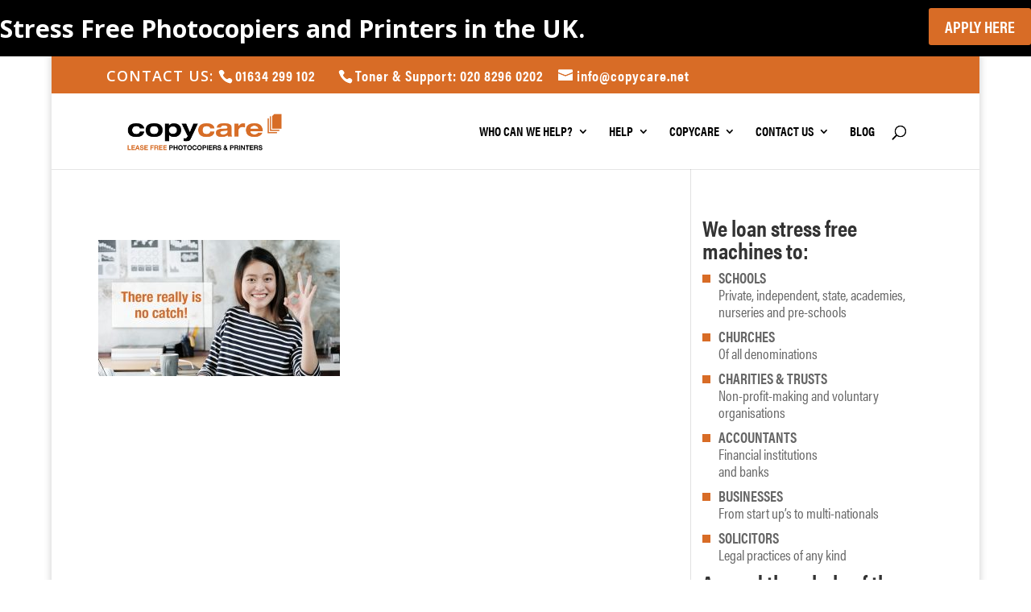

--- FILE ---
content_type: text/css
request_url: https://copycare.co/wp-content/et-cache/1/1/global/et-divi-customizer-global.min.css?ver=1767792486
body_size: 3068
content:
body,.et_pb_column_1_2 .et_quote_content blockquote cite,.et_pb_column_1_2 .et_link_content a.et_link_main_url,.et_pb_column_1_3 .et_quote_content blockquote cite,.et_pb_column_3_8 .et_quote_content blockquote cite,.et_pb_column_1_4 .et_quote_content blockquote cite,.et_pb_blog_grid .et_quote_content blockquote cite,.et_pb_column_1_3 .et_link_content a.et_link_main_url,.et_pb_column_3_8 .et_link_content a.et_link_main_url,.et_pb_column_1_4 .et_link_content a.et_link_main_url,.et_pb_blog_grid .et_link_content a.et_link_main_url,body .et_pb_bg_layout_light .et_pb_post p,body .et_pb_bg_layout_dark .et_pb_post p{font-size:18px}.et_pb_slide_content,.et_pb_best_value{font-size:20px}#et_search_icon:hover,.mobile_menu_bar:before,.mobile_menu_bar:after,.et_toggle_slide_menu:after,.et-social-icon a:hover,.et_pb_sum,.et_pb_pricing li a,.et_pb_pricing_table_button,.et_overlay:before,.entry-summary p.price ins,.et_pb_member_social_links a:hover,.et_pb_widget li a:hover,.et_pb_filterable_portfolio .et_pb_portfolio_filters li a.active,.et_pb_filterable_portfolio .et_pb_portofolio_pagination ul li a.active,.et_pb_gallery .et_pb_gallery_pagination ul li a.active,.wp-pagenavi span.current,.wp-pagenavi a:hover,.nav-single a,.tagged_as a,.posted_in a{color:#d86c26}.et_pb_contact_submit,.et_password_protected_form .et_submit_button,.et_pb_bg_layout_light .et_pb_newsletter_button,.comment-reply-link,.form-submit .et_pb_button,.et_pb_bg_layout_light .et_pb_promo_button,.et_pb_bg_layout_light .et_pb_more_button,.et_pb_contact p input[type="checkbox"]:checked+label i:before,.et_pb_bg_layout_light.et_pb_module.et_pb_button{color:#d86c26}.footer-widget h4{color:#d86c26}.et-search-form,.nav li ul,.et_mobile_menu,.footer-widget li:before,.et_pb_pricing li:before,blockquote{border-color:#d86c26}.et_pb_counter_amount,.et_pb_featured_table .et_pb_pricing_heading,.et_quote_content,.et_link_content,.et_audio_content,.et_pb_post_slider.et_pb_bg_layout_dark,.et_slide_in_menu_container,.et_pb_contact p input[type="radio"]:checked+label i:before{background-color:#d86c26}a{color:#d86c26}.et_secondary_nav_enabled #page-container #top-header{background-color:#d86c26!important}#et-secondary-nav li ul{background-color:#d86c26}.et_header_style_centered .mobile_nav .select_page,.et_header_style_split .mobile_nav .select_page,.et_nav_text_color_light #top-menu>li>a,.et_nav_text_color_dark #top-menu>li>a,#top-menu a,.et_mobile_menu li a,.et_nav_text_color_light .et_mobile_menu li a,.et_nav_text_color_dark .et_mobile_menu li a,#et_search_icon:before,.et_search_form_container input,span.et_close_search_field:after,#et-top-navigation .et-cart-info{color:#000000}.et_search_form_container input::-moz-placeholder{color:#000000}.et_search_form_container input::-webkit-input-placeholder{color:#000000}.et_search_form_container input:-ms-input-placeholder{color:#000000}#top-header,#top-header a,#et-secondary-nav li li a,#top-header .et-social-icon a:before{font-size:18px;letter-spacing:1px}#top-menu li a{font-size:16px}body.et_vertical_nav .container.et_search_form_container .et-search-form input{font-size:16px!important}#top-menu li a,.et_search_form_container input{font-weight:bold;font-style:normal;text-transform:none;text-decoration:none}.et_search_form_container input::-moz-placeholder{font-weight:bold;font-style:normal;text-transform:none;text-decoration:none}.et_search_form_container input::-webkit-input-placeholder{font-weight:bold;font-style:normal;text-transform:none;text-decoration:none}.et_search_form_container input:-ms-input-placeholder{font-weight:bold;font-style:normal;text-transform:none;text-decoration:none}#top-menu li.current-menu-ancestor>a,#top-menu li.current-menu-item>a,#top-menu li.current_page_item>a{color:#d86c26}#main-footer .footer-widget h4,#main-footer .widget_block h1,#main-footer .widget_block h2,#main-footer .widget_block h3,#main-footer .widget_block h4,#main-footer .widget_block h5,#main-footer .widget_block h6{color:#d86c26}.footer-widget li:before{border-color:#d86c26}.footer-widget,.footer-widget li,.footer-widget li a,#footer-info{font-size:15px}.footer-widget .et_pb_widget div,.footer-widget .et_pb_widget ul,.footer-widget .et_pb_widget ol,.footer-widget .et_pb_widget label{line-height:1.2em}#footer-widgets .footer-widget li:before{top:6px}#et-footer-nav .bottom-nav li.current-menu-item a{color:#d86c26}#footer-info,#footer-info a{color:#c1c1c1}body .et_pb_button{background-color:#d86c26;border-width:0px!important;border-color:#d86c26}body.et_pb_button_helper_class .et_pb_button,body.et_pb_button_helper_class .et_pb_module.et_pb_button{}h1,h2,h3,h4,h5,h6,.et_quote_content blockquote p,.et_pb_slide_description .et_pb_slide_title{font-weight:bold;font-style:normal;text-transform:none;text-decoration:none}@media only screen and (min-width:981px){.et_pb_section{padding:1% 0}.et_pb_fullwidth_section{padding:0}.et_pb_row{padding:1% 0}.et_header_style_left #et-top-navigation,.et_header_style_split #et-top-navigation{padding:40px 0 0 0}.et_header_style_left #et-top-navigation nav>ul>li>a,.et_header_style_split #et-top-navigation nav>ul>li>a{padding-bottom:40px}.et_header_style_split .centered-inline-logo-wrap{width:80px;margin:-80px 0}.et_header_style_split .centered-inline-logo-wrap #logo{max-height:80px}.et_pb_svg_logo.et_header_style_split .centered-inline-logo-wrap #logo{height:80px}.et_header_style_centered #top-menu>li>a{padding-bottom:14px}.et_header_style_slide #et-top-navigation,.et_header_style_fullscreen #et-top-navigation{padding:31px 0 31px 0!important}.et_header_style_centered #main-header .logo_container{height:80px}#logo{max-height:50%}.et_pb_svg_logo #logo{height:50%}.et_fixed_nav #page-container .et-fixed-header#top-header{background-color:#d86c26!important}.et_fixed_nav #page-container .et-fixed-header#top-header #et-secondary-nav li ul{background-color:#d86c26}.et-fixed-header #top-menu a,.et-fixed-header #et_search_icon:before,.et-fixed-header #et_top_search .et-search-form input,.et-fixed-header .et_search_form_container input,.et-fixed-header .et_close_search_field:after,.et-fixed-header #et-top-navigation .et-cart-info{color:#000000!important}.et-fixed-header .et_search_form_container input::-moz-placeholder{color:#000000!important}.et-fixed-header .et_search_form_container input::-webkit-input-placeholder{color:#000000!important}.et-fixed-header .et_search_form_container input:-ms-input-placeholder{color:#000000!important}.et-fixed-header #top-menu li.current-menu-ancestor>a,.et-fixed-header #top-menu li.current-menu-item>a,.et-fixed-header #top-menu li.current_page_item>a{color:#d86c26!important}}@media only screen and (min-width:1350px){.et_pb_row{padding:13px 0}.et_pb_section{padding:13px 0}.single.et_pb_pagebuilder_layout.et_full_width_page .et_post_meta_wrapper{padding-top:40px}.et_pb_fullwidth_section{padding:0}}@media only screen and (max-width:767px){h1{font-size:25px}h2,.product .related h2,.et_pb_column_1_2 .et_quote_content blockquote p{font-size:21px}h3{font-size:18px}h4,.et_pb_circle_counter h3,.et_pb_number_counter h3,.et_pb_column_1_3 .et_pb_post h2,.et_pb_column_1_4 .et_pb_post h2,.et_pb_blog_grid h2,.et_pb_column_1_3 .et_quote_content blockquote p,.et_pb_column_3_8 .et_quote_content blockquote p,.et_pb_column_1_4 .et_quote_content blockquote p,.et_pb_blog_grid .et_quote_content blockquote p,.et_pb_column_1_3 .et_link_content h2,.et_pb_column_3_8 .et_link_content h2,.et_pb_column_1_4 .et_link_content h2,.et_pb_blog_grid .et_link_content h2,.et_pb_column_1_3 .et_audio_content h2,.et_pb_column_3_8 .et_audio_content h2,.et_pb_column_1_4 .et_audio_content h2,.et_pb_blog_grid .et_audio_content h2,.et_pb_column_3_8 .et_pb_audio_module_content h2,.et_pb_column_1_3 .et_pb_audio_module_content h2,.et_pb_gallery_grid .et_pb_gallery_item h3,.et_pb_portfolio_grid .et_pb_portfolio_item h2,.et_pb_filterable_portfolio_grid .et_pb_portfolio_item h2{font-size:15px}.et_pb_slider.et_pb_module .et_pb_slides .et_pb_slide_description .et_pb_slide_title{font-size:38px}.et_pb_gallery_grid .et_pb_gallery_item h3,.et_pb_portfolio_grid .et_pb_portfolio_item h2,.et_pb_filterable_portfolio_grid .et_pb_portfolio_item h2,.et_pb_column_1_4 .et_pb_audio_module_content h2{font-size:13px}h5{font-size:13px}h6{font-size:11px}.et_pb_row,.et_pb_column .et_pb_row_inner{padding:5px 0}}@media only screen and (max-width:768px){.et_pb_widget_area{display:none!important}}.et-pb-contact-message{color:#FFFFFF;font-size:21px}.page-id-268 .et-pb-contact-message{color:#000000!important;font-size:21px}.page-id-1231 .et-pb-contact-message{color:#000000!important;font-size:21px}body #main-header .nav li ul a{color:black}body #main-header .nav li ul a:hover{color:#d86c26}h1,h2,h3,h4,h5,h6,p,a,ul,li,ol{font-family:"acumin-pro-condensed",helvetica,arial,sans-serif}.widgettitle{font-size:28px}.et_pb_widget_area ul{padding:0!important;line-height:1.1em!important;list-style:none!important}.et_pb_bg_layout_light.et_pb_module.et_pb_button,.et_pb_contact_submit{color:white!important}.et_pb_bg_layout_light.et_pb_module.et_pb_button:hover,.et_pb_contact_submit:hover{color:white!important;background:#d86c26}ul.orangebullet li{list-style-type:none;line-height:1.2em;position:relative;padding-left:20px;margin:0 0 10px 0}.orangebullet li:before{content:"";display:block;float:left;width:10px;height:10px;background-color:#D86C26;position:absolute;top:7px;left:0}.orangebullet.largefont li:before{margin:-5px 7px 0 0;top:50%;left:0}.et_pb_widget{margin-bottom:0!important}.et_pb_blog_grid .et_pb_image_container img{background:#d86c26}.page-id-2 .et_pb_contact_right{color:#FFF!important}.page-id-1231 .et_pb_contact_right{color:#000000!important}.page-id-2 .et_pb_contact_captcha_question{color:#FFFFFF!important}.page-id-1231 .et_pb_contact_captcha_question{color:#000000!important}.et_pb_contact_form_0.et_pb_contact_form_container .input{font-size:16px!important}.bx-wrapper .bx-caption span{color:#fff;font-family:Arial;display:block;font-size:.85em;padding:5px;text-align:center;background:#d86c26!important}#et-info{float:left}#et-info-phone2{margin-right:13px}#et-info-phone2,#et-info-email2{position:relative}#et-info-phone2::before{content:"\e090";position:relative;top:2px;margin-right:2px;font-family:ETmodules!important;speak:none;font-style:normal;font-weight:400;-webkit-font-feature-settings:normal;font-feature-settings:normal;font-variant:normal;text-transform:none;line-height:1;-webkit-font-smoothing:antialiased;-moz-osx-font-smoothing:grayscale;text-shadow:0 0;direction:ltr}@media all and (max-width:980px){.mega-link img{display:none}}@media all and (min-width:981px){.mega-link>a{text-align:center;font-size:20px!important;text-transform:uppercase;font-weight:400!important;letter-spacing:3px}.mega-link>a img{margin-bottom:8px;-webkit-border-radius:5px;-moz-border-radius:5px;border-radius:5px}}.mobile_menu_bar:before{color:#D86C26!important}.et_pb_widget_area .et_pb_button,.et_pb_widget_area .et_pb_button:hover{color:#ffffff!important;background:#d86c26;letter-spacing:0px;font-size:32px}.et_pb_widget_area .et_pb_button:hover{letter-spacing:0px;padding-left:0.7em;padding-right:2em}.popup-third{width:33.33%;padding:20px;float:left}@media all and (min-width:1550px){.popup-third{width:40%}.popup-third:nth-child(3){width:20%}}.popup-third input,.popup-third textarea{width:100%;margin:0;line-height:2em}.popup-third p{padding-bottom:5px}#wow-modal-overlay-1 h1,#wow-modal-overlay-1 h4{padding:0 20px 20px}#wow-modal-overlay-1 h1{color:#d86c26}#wow-modal-overlay-1 label,#wow-modal-overlay-1 label span{font-size:16px;font-family:"Open Sans",Arial,sans-serif}.et_pb_blog_0 .et_pb_row,.et_pb_row_inner .et_pb_column{padding:0}.et_pb_blog_0 .et_pb_post h2 a{cursor:text!important}@media all and (min-width:981px){#top-menu li.mega-menu>ul>li>a:first-child{padding-top:0!important;border-bottom:1px solid rgba(0,0,0,0.03);font-weight:bold;color:black!important}body .et_pb_specialty_column{width:68.625%!important}body .et_pb_column_single{width:25.875%!important}}@media all and (max-width:1200px){.popup-third{width:100%;padding:0 20px;float:none;clear:both}#wow-modal-window-1{width:100%!important;max-width:95%!important;top:5px!important}.hideonmobile,.popup-third:nth-child(3){display:none!important}.popup-third textarea{height:100px}}@media only screen and (min-width:1100px){.et_right_sidebar #sidebar .et_pb_widget{margin-right:30px!important}.et_left_sidebar #sidebar .et_pb_widget{margin-left:30px!important}.et_right_sidebar #left-area,.et_left_sidebar #left-area{width:720px!important}.et_right_sidebar #main-content .container:before{right:300px!important}.et_left_sidebar #main-content .container:before{left:300px!important}.et_right_sidebar #sidebar,.et_left_sidebar #sidebar{width:300px!important}}

--- FILE ---
content_type: text/javascript
request_url: https://copycare.co/wp-content/uploads/wtfdivi/wp_footer.js?ver=1731341981
body_size: 164
content:
jQuery(function($){$('#et-info-phone').wrap(function(){var num='01634299102';num=num.replace(/[^0-9+]+/g,'-');num=num.replace(/^[-]|[-]$/g,'');return'<a href="tel:'+num+'"></a>';});});